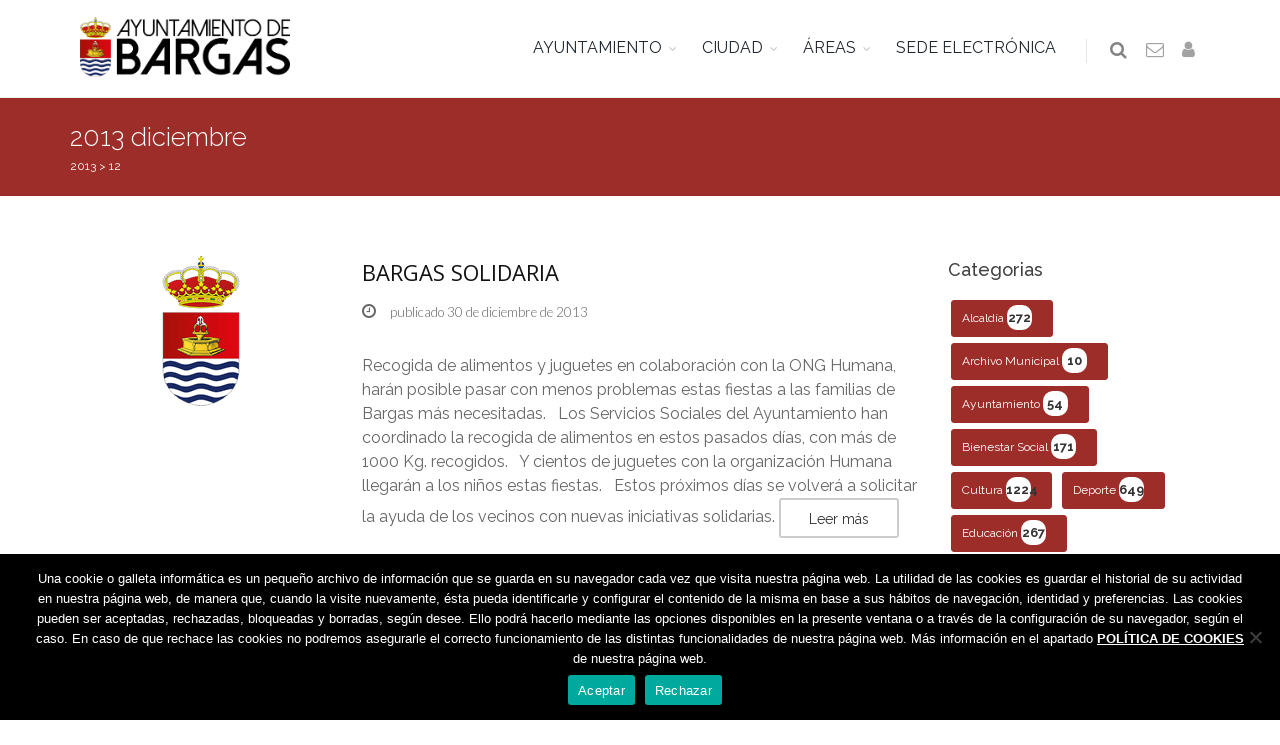

--- FILE ---
content_type: text/html; charset=UTF-8
request_url: https://www.bargas.es/2013/12/
body_size: 12999
content:
<!DOCTYPE html>
<!--[if IE 8]><html class="ie ie8"><![endif]-->
<!--[if IE 9]><html class="ie ie9"><![endif]-->
<!--[if gt IE 9]><html lang="es"><![endif]-->
<head>
    <meta charset="UTF-8">
    <title>Bargas | 2013   diciembre</title>
    <meta name="description" content="Recogida de alimentos y juguetes en colaboraci&oacute;n con la ONG Humana, har&aacute;n posible pasa"/>
    <meta name="twitter:card" value="Recogida de alimentos y juguetes en colaboraci&oacute;n con la ONG Humana, har&aacute;n posible pasa">
    <meta name="theme-color" content="#9d2d29"/>
    <meta property="og:title" content="Bargas | 2013   diciembre"/>
    <meta property="og:type" content="article"/>
    <meta property="og:url" content=" https://www.bargas.es/bargas-solidaria/"/>
    <meta property="og:image" content=""/>
    <meta property="og:description" content="Recogida de alimentos y juguetes en colaboraci&oacute;n con la ONG Humana, har&aacute;n posible pasar con menos problemas estas fiestas a las familias de Bargas m&aacute;s necesitadas. &nbsp; Los Servicios Sociales del Ayuntamiento han coordinado la recogida de alimentos en estos pasados d&iacute;as"/>
    <link rel="manifest" href="/manifest.json">
    <link rel="shortcut icon" href="https://www.bargas.es/wp-content/themes/bar/images/favicon.ico">
    <meta name="viewport" content="width=device-width, maximum-scale=1, initial-scale=1, user-scalable=0"/>
    <link href="https://fonts.googleapis.com/css?family=Open+Sans:300,400%7CRaleway:300,400,500,600,700%7CLato:300,400,400italic,600,700" rel="stylesheet" type="text/css"/>
    <link href="https://www.bargas.es/wp-content/themes/bar/plugins/bootstrap/css/bootstrap.min.css" rel="stylesheet" type="text/css"/>
        <link href="https://www.bargas.es/wp-content/themes/bar/css/essentials.css?v=2" rel="stylesheet" type="text/css"/>
    <link href="https://www.bargas.es/wp-content/themes/bar/css/layout.css" rel="stylesheet" type="text/css"/>
    <link href="https://www.bargas.es/wp-content/themes/bar/css/plugin-hover-buttons.css" rel="stylesheet" type="text/css"/>
    <link href="https://www.bargas.es/wp-content/themes/bar/ov/css/plugins/toastr/toastr.min.css" rel="stylesheet">
    <link href="https://www.bargas.es/wp-content/themes/bar/ov/css/plugins/ladda/ladda-themeless.min.css" rel="stylesheet">
    <link href="https://www.bargas.es/wp-content/themes/bar/css/header-1.css" rel="stylesheet" type="text/css"/>
    <link href="https://www.bargas.es/wp-content/themes/bar/css/color.css" rel="stylesheet" type="text/css" id="color_scheme"/>
    <link href="https://www.bargas.es/wp-content/themes/bar/fonts/flaticon.css" rel="stylesheet" type="text/css">
    <link href="https://www.bargas.es/wp-content/themes/bar/style.css" rel="stylesheet" type="text/css"/>
    <script type="text/javascript">
        var plugin_path = '/wp-content/themes/bar/plugins/';
    </script>
    </head>
<body>
    <div id="wrapper">
        <div id="header" class="sticky clearfix light">
            <div class="search-box over-header">
                <a id="closeSearch" href="#" class="glyphicon glyphicon-remove"></a>
                <form action="/" method="get">
                    <input type="text" id="s" name="s" class="form-control" placeholder="Buscar"/>
                </form>
            </div>
            <header id="topNav">
                <div class="container">
                    <button class="btn btn-mobile" data-toggle="collapse" data-target=".nav-main-collapse">
                        <i class="fa fa-bars"></i>
                    </button>
                    <ul class="pull-right nav nav-pills nav-second-main">
                        <li class="search">
                            <a href="javascript:;">
                                <i class="fa fa-search"></i>
                            </a>
                        </li>
                        <li>
                            <a href="/contacto/" title="Contactar con el Ayuntamiento">
                                <i class="fa fa-envelope-o"></i>
                            </a>
                        </li>
                                                <li>
                                                            <a href="/wp-login.php" title="Iniciar sesión">
                                    <i class="fa fa-user"></i>
                                </a>
                                                    </li>
                    </ul>
                    <a class="logo" href="/">
                                                <img src="https://www.bargas.es/wp-content/themes/bar/images/logobargas.png" style="padding:10px"/>
                    </a>
                    <div class="navbar-collapse nav-main-collapse collapse submenu-dark">
                        <nav class="nav-main">
                            <ul id="topMain" class="nav nav-pills">
                                                                    <li class="dropdown">
                                        <a class="dropdown-toggle" href="#">AYUNTAMIENTO</a>
                                                                                    <ul class="dropdown-menu">
                                                                                                    <li class="dropdown">
                                                        <a class="" href="https://www.bargas.es/el-ayuntamiento/saluda-del-alcalde/">Saluda del Alcalde&nbsp;&nbsp;&nbsp;&nbsp;</a>
                                                                                                                    <ul class="dropdown-menu">
                                                                                                                            </ul>
                                                                                                            </li>
                                                                                                    <li class="dropdown">
                                                        <a class="" href="/corporacion">La Corporación&nbsp;&nbsp;&nbsp;&nbsp;</a>
                                                                                                                    <ul class="dropdown-menu">
                                                                                                                            </ul>
                                                                                                            </li>
                                                                                                    <li class="dropdown">
                                                        <a class="" href="https://www.bargas.es/el-ayuntamiento/oficina-municipal-de-atencion-ciudadana/">Oficina Municipal de Atención Ciudadana&nbsp;&nbsp;&nbsp;&nbsp;</a>
                                                                                                                    <ul class="dropdown-menu">
                                                                                                                            </ul>
                                                                                                            </li>
                                                                                                    <li class="dropdown">
                                                        <a class="" href="https://www.bargas.es/transparencia/">Portal de transparencia&nbsp;&nbsp;&nbsp;&nbsp;</a>
                                                                                                                    <ul class="dropdown-menu">
                                                                                                                            </ul>
                                                                                                            </li>
                                                                                                    <li class="dropdown">
                                                        <a class="" href="https://www.bargas.es/transparencia/institucional/normativa/">Normativa&nbsp;&nbsp;&nbsp;&nbsp;</a>
                                                                                                                    <ul class="dropdown-menu">
                                                                                                                            </ul>
                                                                                                            </li>
                                                                                                    <li class="dropdown">
                                                        <a class="" href="https://www.bargas.es/perfil-contratante/">Perfil de Contratante&nbsp;&nbsp;&nbsp;&nbsp;</a>
                                                                                                                    <ul class="dropdown-menu">
                                                                                                                            </ul>
                                                                                                            </li>
                                                                                                    <li class="dropdown">
                                                        <a class="" href="https://bargas.sedipualba.es/tablondeanuncios/#new_tab">Tablón de anuncios&nbsp;&nbsp;&nbsp;&nbsp;</a>
                                                                                                                    <ul class="dropdown-menu">
                                                                                                                            </ul>
                                                                                                            </li>
                                                                                                    <li class="dropdown">
                                                        <a class="" href="https://www.bargas.es/el-ayuntamiento/archivo-municipal/">Archivo Municipal&nbsp;&nbsp;&nbsp;&nbsp;</a>
                                                                                                                    <ul class="dropdown-menu">
                                                                                                                            </ul>
                                                                                                            </li>
                                                                                            </ul>
                                                                            </li>
                                                                    <li class="dropdown">
                                        <a class="dropdown-toggle" href="#">CIUDAD</a>
                                                                                    <ul class="dropdown-menu">
                                                                                                    <li class="dropdown">
                                                        <a class="" href="/asociaciones">Asociaciones&nbsp;&nbsp;&nbsp;&nbsp;</a>
                                                                                                                    <ul class="dropdown-menu">
                                                                                                                            </ul>
                                                                                                            </li>
                                                                                                    <li class="dropdown">
                                                        <a class="" href="https://www.bargas.es/wp-content/uploads/2022/09/callejero.pdf">Callejero&nbsp;&nbsp;&nbsp;&nbsp;</a>
                                                                                                                    <ul class="dropdown-menu">
                                                                                                                            </ul>
                                                                                                            </li>
                                                                                                    <li class="dropdown">
                                                        <a class="" href="https://www.bargas.es/cementerio/">Cementerio - Tanatorio&nbsp;&nbsp;&nbsp;&nbsp;</a>
                                                                                                                    <ul class="dropdown-menu">
                                                                                                                            </ul>
                                                                                                            </li>
                                                                                                    <li class="dropdown">
                                                        <a class="" href="/directorio">Directorio&nbsp;&nbsp;&nbsp;&nbsp;</a>
                                                                                                                    <ul class="dropdown-menu">
                                                                                                                            </ul>
                                                                                                            </li>
                                                                                                    <li class="dropdown">
                                                        <a class="" href="https://www.bargas.es/farmacias-de-guardia/">Farmacias de guardia&nbsp;&nbsp;&nbsp;&nbsp;</a>
                                                                                                                    <ul class="dropdown-menu">
                                                                                                                            </ul>
                                                                                                            </li>
                                                                                                    <li class="dropdown">
                                                        <a class="" href="/guia-industrial/">Guía de comercios y servicios&nbsp;&nbsp;&nbsp;&nbsp;</a>
                                                                                                                    <ul class="dropdown-menu">
                                                                                                                            </ul>
                                                                                                            </li>
                                                                                                    <li class="dropdown">
                                                        <a class="" href="https://www.bargas.es/la-ciudad/turismo/">Turismo&nbsp;&nbsp;&nbsp;&nbsp;</a>
                                                                                                                    <ul class="dropdown-menu">
                                                                                                                            </ul>
                                                                                                            </li>
                                                                                                    <li class="dropdown">
                                                        <a class="" href="https://www.bargas.es/la-ciudad/transportes/">Transportes&nbsp;&nbsp;&nbsp;&nbsp;</a>
                                                                                                                    <ul class="dropdown-menu">
                                                                                                                            </ul>
                                                                                                            </li>
                                                                                            </ul>
                                                                            </li>
                                                                    <li class="dropdown">
                                        <a class="dropdown-toggle" href="#">ÁREAS</a>
                                                                                    <ul class="dropdown-menu">
                                                                                                    <li class="dropdown">
                                                        <a class="" href="https://www.bargas.es/bienestar-social/">Bienestar social&nbsp;&nbsp;&nbsp;&nbsp;</a>
                                                                                                                    <ul class="dropdown-menu">
                                                                                                                            </ul>
                                                                                                            </li>
                                                                                                    <li class="dropdown">
                                                        <a class="" href="https://www.bargas.es/cultura/">Cultura&nbsp;&nbsp;&nbsp;&nbsp;</a>
                                                                                                                    <ul class="dropdown-menu">
                                                                                                                            </ul>
                                                                                                            </li>
                                                                                                    <li class="dropdown">
                                                        <a class="" href="https://www.bargas.es/deporte/">Deporte&nbsp;&nbsp;&nbsp;&nbsp;</a>
                                                                                                                    <ul class="dropdown-menu">
                                                                                                                            </ul>
                                                                                                            </li>
                                                                                                    <li class="dropdown">
                                                        <a class="" href="https://www.bargas.es/educacion/">Educación&nbsp;&nbsp;&nbsp;&nbsp;</a>
                                                                                                                    <ul class="dropdown-menu">
                                                                                                                            </ul>
                                                                                                            </li>
                                                                                                    <li class="dropdown">
                                                        <a class="" href="https://www.bargas.es/empleo/">Empleo&nbsp;&nbsp;&nbsp;&nbsp;</a>
                                                                                                                    <ul class="dropdown-menu">
                                                                                                                            </ul>
                                                                                                            </li>
                                                                                                    <li class="dropdown">
                                                        <a class="" href="https://www.bargas.es/el-ayuntamiento/festejos/">Festejos&nbsp;&nbsp;&nbsp;&nbsp;</a>
                                                                                                                    <ul class="dropdown-menu">
                                                                                                                            </ul>
                                                                                                            </li>
                                                                                                    <li class="dropdown">
                                                        <a class="" href="https://www.bargas.es/hacienda/">Hacienda&nbsp;&nbsp;&nbsp;&nbsp;</a>
                                                                                                                    <ul class="dropdown-menu">
                                                                                                                            </ul>
                                                                                                            </li>
                                                                                                    <li class="dropdown">
                                                        <a class="" href="https://www.bargas.es/igualdad/">Igualdad&nbsp;&nbsp;&nbsp;&nbsp;</a>
                                                                                                                    <ul class="dropdown-menu">
                                                                                                                            </ul>
                                                                                                            </li>
                                                                                                    <li class="dropdown">
                                                        <a class="" href="https://www.bargas.es/infancia/">Infancia&nbsp;&nbsp;&nbsp;&nbsp;</a>
                                                                                                                    <ul class="dropdown-menu">
                                                                                                                            </ul>
                                                                                                            </li>
                                                                                                    <li class="dropdown">
                                                        <a class="" href="https://www.bargas.es/juventud/">Juventud&nbsp;&nbsp;&nbsp;&nbsp;</a>
                                                                                                                    <ul class="dropdown-menu">
                                                                                                                            </ul>
                                                                                                            </li>
                                                                                                    <li class="dropdown">
                                                        <a class="" href="https://www.bargas.es/medioambiente/">Medio Ambiente&nbsp;&nbsp;&nbsp;&nbsp;</a>
                                                                                                                    <ul class="dropdown-menu">
                                                                                                                            </ul>
                                                                                                            </li>
                                                                                                    <li class="dropdown">
                                                        <a class="" href="https://www.bargas.es/personal/">Personal&nbsp;&nbsp;&nbsp;&nbsp;</a>
                                                                                                                    <ul class="dropdown-menu">
                                                                                                                            </ul>
                                                                                                            </li>
                                                                                                    <li class="dropdown">
                                                        <a class="" href="https://www.bargas.es/sanidad/">Sanidad&nbsp;&nbsp;&nbsp;&nbsp;</a>
                                                                                                                    <ul class="dropdown-menu">
                                                                                                                            </ul>
                                                                                                            </li>
                                                                                                    <li class="dropdown">
                                                        <a class="" href="https://www.bargas.es/seguridad-ciudadana/">Seguridad Ciudadana&nbsp;&nbsp;&nbsp;&nbsp;</a>
                                                                                                                    <ul class="dropdown-menu">
                                                                                                                            </ul>
                                                                                                            </li>
                                                                                                    <li class="dropdown">
                                                        <a class="" href="https://www.bargas.es/urbanismo-y-edificacion/">Urbanismo&nbsp;&nbsp;&nbsp;&nbsp;</a>
                                                                                                                    <ul class="dropdown-menu">
                                                                                                                            </ul>
                                                                                                            </li>
                                                                                            </ul>
                                                                            </li>
                                                                    <li class="dropdown">
                                        <a class="" href="https://bargas.sedipualba.es">SEDE ELECTRÓNICA</a>
                                                                            </li>
                                                            </ul>
                        </nav>
                    </div>
                </div>
            </header>
        </div>
                    <section class="page-header page-header-xs dark color">
                <div class="container">
                    <h1>
                        2013   diciembre                    </h1>
                    <div class="breadcrumb">
                        <span property="itemListElement" typeof="ListItem"><a property="item" typeof="WebPage" title="Ir al archivo de 2013." href="https://www.bargas.es/2013/" class="archive date-year"><span property="name">2013</span></a><meta property="position" content="1"></span> &gt; <span property="itemListElement" typeof="ListItem"><span property="name">12</span><meta property="position" content="2"></span>
                    </div>
                </div>
            </section>
                
<section class="main-container">
	<div class="container">
		<div class="row">
			<div class="col-sm-9">
									<article>
						<div class="blog-post-item">
							<article class="margin-bottom-30">
	<div class="row">
		<div class="col-sm-4">
			<a href="https://www.bargas.es/bargas-solidaria/">
								<img class="media-object center-block " src="https://www.bargas.es/wp-content/themes/bar/images/noimage150x150.png" alt="BARGAS SOLIDARIA">
			</a>
		</div>
		<div class="col-sm-8">
			<h2><a href="https://www.bargas.es/bargas-solidaria/">BARGAS SOLIDARIA</a></h2>
			<ul class="list-inline">
									<li>
						<i class="fa fa-clock-o"></i> 
						<span class="font-lato"><small>publicado 30 de diciembre de 2013</small></span>
					</li>
								<li>
																				</li>
			</ul>
							Recogida de alimentos y juguetes en colaboraci&oacute;n con la ONG Humana, har&aacute;n posible pasar con menos problemas estas fiestas a las familias de Bargas m&aacute;s necesitadas. &nbsp; Los Servicios Sociales del Ayuntamiento han coordinado la recogida de alimentos en estos pasados d&iacute;as, con m&aacute;s de 1000 Kg. recogidos. &nbsp; Y cientos de juguetes con la organizaci&oacute;n Humana llegar&aacute;n a los ni&ntilde;os estas fiestas. &nbsp; Estos pr&oacute;ximos d&iacute;as se volver&aacute; a solicitar la ayuda de los vecinos con nuevas iniciativas solidarias.
						<a href="https://www.bargas.es/bargas-solidaria/" class="btn btn-reveal btn-default">
				<i class="fa fa-plus"></i>
				<span>Leer más</span>
			</a>
		</div>
	</div>
</article>						</div>
					</article><hr>
									<article>
						<div class="blog-post-item">
							<article class="margin-bottom-30">
	<div class="row">
		<div class="col-sm-4">
			<a href="https://www.bargas.es/el-rastrillo-de-bargas-edicion-5-de-enero-de-2014-imagenes-del-evento/">
								<img class="media-object center-block  img-responsive" src="https://www.bargas.es/wp-content/uploads/2016/07/20140105_103957-300x300.jpg" alt="El Rastrillo de Bargas Edición 5 de enero de 2014. IMÁGENES DEL EVENTO">
			</a>
		</div>
		<div class="col-sm-8">
			<h2><a href="https://www.bargas.es/el-rastrillo-de-bargas-edicion-5-de-enero-de-2014-imagenes-del-evento/">El Rastrillo de Bargas Edición 5 de enero de 2014. IMÁGENES DEL EVENTO</a></h2>
			<ul class="list-inline">
								<li>
																										<i class="fa fa-folder-open-o nomargin"></i>
														
							<a class="category" href="https://www.bargas.es/categoria/_el-rastrillo-de-bargas/">
								<span class="font-lato"><small>El rastrillo de Bargas</small></span>
							</a>
															</li>
			</ul>
								<div class="box-static box-border-top margin-bottom-40">
		<strong>Día: </strong>domingo,  5 de enero de 2014
		
		
		
		
			</div>
						<a href="https://www.bargas.es/el-rastrillo-de-bargas-edicion-5-de-enero-de-2014-imagenes-del-evento/" class="btn btn-reveal btn-default">
				<i class="fa fa-plus"></i>
				<span>Leer más</span>
			</a>
		</div>
	</div>
</article>						</div>
					</article><hr>
									<article>
						<div class="blog-post-item">
							<article class="margin-bottom-30">
	<div class="row">
		<div class="col-sm-4">
			<a href="https://www.bargas.es/encendido-de-luces-navidenas-y-colocacion-del-nacimiento/">
								<img class="media-object center-block  img-responsive" src="https://www.bargas.es/wp-content/uploads/2016/07/pc200010-300x300.jpg" alt="ENCENDIDO DE LUCES NAVIDEÑAS Y COLOCACIÓN DEL NACIMIENTO">
			</a>
		</div>
		<div class="col-sm-8">
			<h2><a href="https://www.bargas.es/encendido-de-luces-navidenas-y-colocacion-del-nacimiento/">ENCENDIDO DE LUCES NAVIDEÑAS Y COLOCACIÓN DEL NACIMIENTO</a></h2>
			<ul class="list-inline">
								<li>
																				</li>
			</ul>
								<div class="box-static box-border-top margin-bottom-40">
		<strong>Día: </strong>viernes, 20 de diciembre de 2013
		
		
		
		
			</div>
						<a href="https://www.bargas.es/encendido-de-luces-navidenas-y-colocacion-del-nacimiento/" class="btn btn-reveal btn-default">
				<i class="fa fa-plus"></i>
				<span>Leer más</span>
			</a>
		</div>
	</div>
</article>						</div>
					</article><hr>
									<article>
						<div class="blog-post-item">
							<article class="margin-bottom-30">
	<div class="row">
		<div class="col-sm-4">
			<a href="https://www.bargas.es/buscamos-voluntari-s-para-la-cabalgata-actividades-en-el-centro-joven/">
								<img class="media-object center-block  img-responsive" src="https://www.bargas.es/wp-content/uploads/2016/07/navidad2013-300x300.jpg" alt="Buscamos voluntari@s para la cabalgata &#8230; Actividades en el Centro Joven">
			</a>
		</div>
		<div class="col-sm-8">
			<h2><a href="https://www.bargas.es/buscamos-voluntari-s-para-la-cabalgata-actividades-en-el-centro-joven/">Buscamos voluntari@s para la cabalgata &#8230; Actividades en el Centro Joven</a></h2>
			<ul class="list-inline">
									<li>
						<i class="fa fa-clock-o"></i> 
						<span class="font-lato"><small>publicado 18 de diciembre de 2013</small></span>
					</li>
								<li>
																										<i class="fa fa-folder-open-o nomargin"></i>
														
							<a class="category" href="https://www.bargas.es/categoria/juventud/">
								<span class="font-lato"><small>Juventud</small></span>
							</a>
															</li>
			</ul>
							
						<a href="https://www.bargas.es/buscamos-voluntari-s-para-la-cabalgata-actividades-en-el-centro-joven/" class="btn btn-reveal btn-default">
				<i class="fa fa-plus"></i>
				<span>Leer más</span>
			</a>
		</div>
	</div>
</article>						</div>
					</article><hr>
									<article>
						<div class="blog-post-item">
							<article class="margin-bottom-30">
	<div class="row">
		<div class="col-sm-4">
			<a href="https://www.bargas.es/convocatoria-a-pleno-extraordinario-19-de-diciembre/">
								<img class="media-object center-block " src="https://www.bargas.es/wp-content/themes/bar/images/noimage150x150.png" alt="Convocatoria a Pleno Extraordinario 19 de diciembre">
			</a>
		</div>
		<div class="col-sm-8">
			<h2><a href="https://www.bargas.es/convocatoria-a-pleno-extraordinario-19-de-diciembre/">Convocatoria a Pleno Extraordinario 19 de diciembre</a></h2>
			<ul class="list-inline">
								<li>
																				</li>
			</ul>
								<div class="box-static box-border-top margin-bottom-40">
		<strong>Día: </strong>jueves, 19 de diciembre de 2013
		
		
		
		
			</div>
						<a href="https://www.bargas.es/convocatoria-a-pleno-extraordinario-19-de-diciembre/" class="btn btn-reveal btn-default">
				<i class="fa fa-plus"></i>
				<span>Leer más</span>
			</a>
		</div>
	</div>
</article>						</div>
					</article><hr>
									<article>
						<div class="blog-post-item">
							<article class="margin-bottom-30">
	<div class="row">
		<div class="col-sm-4">
			<a href="https://www.bargas.es/el-ayuntamiento-de-bargas-te-desea-feliz-navidad/">
								<img class="media-object center-block  img-responsive" src="https://www.bargas.es/wp-content/uploads/2016/07/1-maria-guerrero-sanchez-6-ed-primaria-colegio-madre-de-la-vida-300x300.jpg" alt="El Ayuntamiento de Bargas te desea Feliz Navidad.">
			</a>
		</div>
		<div class="col-sm-8">
			<h2><a href="https://www.bargas.es/el-ayuntamiento-de-bargas-te-desea-feliz-navidad/">El Ayuntamiento de Bargas te desea Feliz Navidad.</a></h2>
			<ul class="list-inline">
									<li>
						<i class="fa fa-clock-o"></i> 
						<span class="font-lato"><small>publicado 15 de diciembre de 2013</small></span>
					</li>
								<li>
																				</li>
			</ul>
							Tarjeta elegida como felicitaci&oacute;n navide&ntilde;a del Ayuntamiento de Bargas. Ganadores del Concurso de tarjetas navidenas 2013 Ganadores del Concurso de tarjetas navideñas 2013&hellip;
						<a href="https://www.bargas.es/el-ayuntamiento-de-bargas-te-desea-feliz-navidad/" class="btn btn-reveal btn-default">
				<i class="fa fa-plus"></i>
				<span>Leer más</span>
			</a>
		</div>
	</div>
</article>						</div>
					</article><hr>
									<article>
						<div class="blog-post-item">
							<article class="margin-bottom-30">
	<div class="row">
		<div class="col-sm-4">
			<a href="https://www.bargas.es/boomer/">
								<img class="media-object center-block  img-responsive" src="https://www.bargas.es/wp-content/uploads/2016/07/bommer.jpg" alt="BOOMER">
			</a>
		</div>
		<div class="col-sm-8">
			<h2><a href="https://www.bargas.es/boomer/">BOOMER</a></h2>
			<ul class="list-inline">
								<li>
																										<i class="fa fa-folder-open-o nomargin"></i>
														
							<a class="category" href="https://www.bargas.es/categoria/cultura/">
								<span class="font-lato"><small>Cultura</small></span>
							</a>
																															, 
							<a class="category" href="https://www.bargas.es/categoria/cultura/teatro/">
								<span class="font-lato"><small>Teatro</small></span>
							</a>
															</li>
			</ul>
								<div class="box-static box-border-top margin-bottom-40">
		<strong>Día: </strong>sábado, 22 de febrero de 2014
		
		
		
		
			</div>
						<a href="https://www.bargas.es/boomer/" class="btn btn-reveal btn-default">
				<i class="fa fa-plus"></i>
				<span>Leer más</span>
			</a>
		</div>
	</div>
</article>						</div>
					</article><hr>
									<article>
						<div class="blog-post-item">
							<article class="margin-bottom-30">
	<div class="row">
		<div class="col-sm-4">
			<a href="https://www.bargas.es/la-revelacion/">
								<img class="media-object center-block  img-responsive" src="https://www.bargas.es/wp-content/uploads/2016/07/revelacion-300x300.jpg" alt="La revelación.">
			</a>
		</div>
		<div class="col-sm-8">
			<h2><a href="https://www.bargas.es/la-revelacion/">La revelación.</a></h2>
			<ul class="list-inline">
								<li>
																										<i class="fa fa-folder-open-o nomargin"></i>
														
							<a class="category" href="https://www.bargas.es/categoria/cultura/">
								<span class="font-lato"><small>Cultura</small></span>
							</a>
																															, 
							<a class="category" href="https://www.bargas.es/categoria/cultura/teatro/">
								<span class="font-lato"><small>Teatro</small></span>
							</a>
															</li>
			</ul>
								<div class="box-static box-border-top margin-bottom-40">
		<strong>Día: </strong>viernes, 13 de diciembre de 2013
		
		
		
		
			</div>
						<a href="https://www.bargas.es/la-revelacion/" class="btn btn-reveal btn-default">
				<i class="fa fa-plus"></i>
				<span>Leer más</span>
			</a>
		</div>
	</div>
</article>						</div>
					</article><hr>
									<article>
						<div class="blog-post-item">
							<article class="margin-bottom-30">
	<div class="row">
		<div class="col-sm-4">
			<a href="https://www.bargas.es/el-rastrillo-de-bargas-1/">
								<img class="media-object center-block  img-responsive" src="https://www.bargas.es/wp-content/uploads/2016/07/convocatoria-300x243.jpg" alt="El Rastrillo de Bargas">
			</a>
		</div>
		<div class="col-sm-8">
			<h2><a href="https://www.bargas.es/el-rastrillo-de-bargas-1/">El Rastrillo de Bargas</a></h2>
			<ul class="list-inline">
									<li>
						<i class="fa fa-clock-o"></i> 
						<span class="font-lato"><small>publicado 13 de diciembre de 2013</small></span>
					</li>
								<li>
																				</li>
			</ul>
							&nbsp; Si quieres poner un puesto con art&iacute;culos de segunda mano o de artesan&iacute;a en el Rastrillo de Bargas que se celebrar&aacute; el pr&oacute;ximo DOMINGO, 5 DE ENERO DE 2013, inscr&iacute;bete aqu&iacute;: &nbsp; INSCRIPCI&Oacute;N ON LINE &nbsp; Al realizar la inscripci&oacute;n, el titular de puesto se compromete a participar en esta edici&oacute;n del Rastrillo. La no asistencia al mismo sin previo aviso podr&aacute; ser causa de no admisi&oacute;n en siguientes ediciones. &nbsp; Para comunicar alguna incidencia, darte de baja en la inscripci&oacute;n, o para resolver cualquier duda, consulta o sugerencia, env&iacute;anos&hellip;
						<a href="https://www.bargas.es/el-rastrillo-de-bargas-1/" class="btn btn-reveal btn-default">
				<i class="fa fa-plus"></i>
				<span>Leer más</span>
			</a>
		</div>
	</div>
</article>						</div>
					</article><hr>
									<article>
						<div class="blog-post-item">
							<article class="margin-bottom-30">
	<div class="row">
		<div class="col-sm-4">
			<a href="https://www.bargas.es/navilandia/">
								<img class="media-object center-block  img-responsive" src="https://www.bargas.es/wp-content/uploads/2016/07/navilandia-1-300x300.jpg" alt="Navilandia 2013">
			</a>
		</div>
		<div class="col-sm-8">
			<h2><a href="https://www.bargas.es/navilandia/">Navilandia 2013</a></h2>
			<ul class="list-inline">
									<li>
						<i class="fa fa-clock-o"></i> 
						<span class="font-lato"><small>publicado 12 de diciembre de 2013</small></span>
					</li>
								<li>
																				</li>
			</ul>
							
						<a href="https://www.bargas.es/navilandia/" class="btn btn-reveal btn-default">
				<i class="fa fa-plus"></i>
				<span>Leer más</span>
			</a>
		</div>
	</div>
</article>						</div>
					</article><hr>
							</div>
			<div class="col-sm-3">
				<aside>
					<h4>Categorias</h4>
											<a href="https://www.bargas.es/categoria/alcaldia/">
							<button class="btn btn-primary btn-sm margin-20" type="button" style="margin:3px">
								Alcaldía <span class="badge"> 272</span>
							</button>
						</a>
											<a href="https://www.bargas.es/categoria/archivo-municipal/">
							<button class="btn btn-primary btn-sm margin-20" type="button" style="margin:3px">
								Archivo Municipal <span class="badge"> 10</span>
							</button>
						</a>
											<a href="https://www.bargas.es/categoria/ayuntamiento/">
							<button class="btn btn-primary btn-sm margin-20" type="button" style="margin:3px">
								Ayuntamiento <span class="badge"> 54</span>
							</button>
						</a>
											<a href="https://www.bargas.es/categoria/bienestar-social/">
							<button class="btn btn-primary btn-sm margin-20" type="button" style="margin:3px">
								Bienestar Social <span class="badge"> 171</span>
							</button>
						</a>
											<a href="https://www.bargas.es/categoria/cultura/">
							<button class="btn btn-primary btn-sm margin-20" type="button" style="margin:3px">
								Cultura <span class="badge"> 1224</span>
							</button>
						</a>
											<a href="https://www.bargas.es/categoria/deporte/">
							<button class="btn btn-primary btn-sm margin-20" type="button" style="margin:3px">
								Deporte <span class="badge"> 649</span>
							</button>
						</a>
											<a href="https://www.bargas.es/categoria/educacion/">
							<button class="btn btn-primary btn-sm margin-20" type="button" style="margin:3px">
								Educación <span class="badge"> 267</span>
							</button>
						</a>
											<a href="https://www.bargas.es/categoria/_el-rastrillo-de-bargas/">
							<button class="btn btn-primary btn-sm margin-20" type="button" style="margin:3px">
								El rastrillo de Bargas <span class="badge"> 43</span>
							</button>
						</a>
											<a href="https://www.bargas.es/categoria/empleo/">
							<button class="btn btn-primary btn-sm margin-20" type="button" style="margin:3px">
								Empleo <span class="badge"> 73</span>
							</button>
						</a>
											<a href="https://www.bargas.es/categoria/festejos/">
							<button class="btn btn-primary btn-sm margin-20" type="button" style="margin:3px">
								Festejos <span class="badge"> 352</span>
							</button>
						</a>
											<a href="https://www.bargas.es/categoria/_hacienda/">
							<button class="btn btn-primary btn-sm margin-20" type="button" style="margin:3px">
								Hacienda <span class="badge"> 50</span>
							</button>
						</a>
											<a href="https://www.bargas.es/categoria/igualdad/">
							<button class="btn btn-primary btn-sm margin-20" type="button" style="margin:3px">
								Igualdad <span class="badge"> 272</span>
							</button>
						</a>
											<a href="https://www.bargas.es/categoria/infancia/">
							<button class="btn btn-primary btn-sm margin-20" type="button" style="margin:3px">
								Infancia <span class="badge"> 292</span>
							</button>
						</a>
											<a href="https://www.bargas.es/categoria/innovacion-tecnologica/">
							<button class="btn btn-primary btn-sm margin-20" type="button" style="margin:3px">
								Innovación Tecnológica <span class="badge"> 3</span>
							</button>
						</a>
											<a href="https://www.bargas.es/categoria/intranet/">
							<button class="btn btn-primary btn-sm margin-20" type="button" style="margin:3px">
								intranet <span class="badge"> 22</span>
							</button>
						</a>
											<a href="https://www.bargas.es/categoria/juventud/">
							<button class="btn btn-primary btn-sm margin-20" type="button" style="margin:3px">
								Juventud <span class="badge"> 508</span>
							</button>
						</a>
											<a href="https://www.bargas.es/categoria/medio-ambiente/">
							<button class="btn btn-primary btn-sm margin-20" type="button" style="margin:3px">
								Medio Ambiente <span class="badge"> 185</span>
							</button>
						</a>
											<a href="https://www.bargas.es/categoria/obras-y-servicios/">
							<button class="btn btn-primary btn-sm margin-20" type="button" style="margin:3px">
								Obras y servicios <span class="badge"> 28</span>
							</button>
						</a>
											<a href="https://www.bargas.es/categoria/participacion-ciudadana/">
							<button class="btn btn-primary btn-sm margin-20" type="button" style="margin:3px">
								Participación Ciudadana <span class="badge"> 1</span>
							</button>
						</a>
											<a href="https://www.bargas.es/categoria/_personal/">
							<button class="btn btn-primary btn-sm margin-20" type="button" style="margin:3px">
								Personal <span class="badge"> 71</span>
							</button>
						</a>
											<a href="https://www.bargas.es/categoria/promocion-industrial/">
							<button class="btn btn-primary btn-sm margin-20" type="button" style="margin:3px">
								Promoción Industrial <span class="badge"> 1</span>
							</button>
						</a>
											<a href="https://www.bargas.es/categoria/sanidad/">
							<button class="btn btn-primary btn-sm margin-20" type="button" style="margin:3px">
								Sanidad <span class="badge"> 99</span>
							</button>
						</a>
											<a href="https://www.bargas.es/categoria/_seguridad-ciudadana/">
							<button class="btn btn-primary btn-sm margin-20" type="button" style="margin:3px">
								Seguridad Ciudadana <span class="badge"> 188</span>
							</button>
						</a>
											<a href="https://www.bargas.es/categoria/sin-categoria/">
							<button class="btn btn-primary btn-sm margin-20" type="button" style="margin:3px">
								Sin categoría <span class="badge"> 1005</span>
							</button>
						</a>
											<a href="https://www.bargas.es/categoria/_tablon-de-anuncios/">
							<button class="btn btn-primary btn-sm margin-20" type="button" style="margin:3px">
								Tablón de anuncios <span class="badge"> 178</span>
							</button>
						</a>
											<a href="https://www.bargas.es/categoria/tablon-sindical/">
							<button class="btn btn-primary btn-sm margin-20" type="button" style="margin:3px">
								Tablón Sindical <span class="badge"> 2</span>
							</button>
						</a>
											<a href="https://www.bargas.es/categoria/turismo/">
							<button class="btn btn-primary btn-sm margin-20" type="button" style="margin:3px">
								Turismo <span class="badge"> 42</span>
							</button>
						</a>
											<a href="https://www.bargas.es/categoria/_urbanismo/">
							<button class="btn btn-primary btn-sm margin-20" type="button" style="margin:3px">
								Urbanismo y edificación <span class="badge"> 18</span>
							</button>
						</a>
										<hr>
					<h4>Archivo</h4>
					<ul class="list-group search-archivo">
							<li class="list-group-item"><a href='https://www.bargas.es/2026/01/'>enero 2026</a></li>
	<li class="list-group-item"><a href='https://www.bargas.es/2025/12/'>diciembre 2025</a></li>
	<li class="list-group-item"><a href='https://www.bargas.es/2025/11/'>noviembre 2025</a></li>
	<li class="list-group-item"><a href='https://www.bargas.es/2025/10/'>octubre 2025</a></li>
	<li class="list-group-item"><a href='https://www.bargas.es/2025/09/'>septiembre 2025</a></li>
	<li class="list-group-item"><a href='https://www.bargas.es/2025/08/'>agosto 2025</a></li>
	<li class="list-group-item"><a href='https://www.bargas.es/2025/07/'>julio 2025</a></li>
	<li class="list-group-item"><a href='https://www.bargas.es/2025/06/'>junio 2025</a></li>
	<li class="list-group-item"><a href='https://www.bargas.es/2025/05/'>mayo 2025</a></li>
	<li class="list-group-item"><a href='https://www.bargas.es/2025/04/'>abril 2025</a></li>
	<li class="list-group-item"><a href='https://www.bargas.es/2025/03/'>marzo 2025</a></li>
	<li class="list-group-item"><a href='https://www.bargas.es/2025/02/'>febrero 2025</a></li>
	<li class="list-group-item"><a href='https://www.bargas.es/2025/01/'>enero 2025</a></li>
	<li class="list-group-item"><a href='https://www.bargas.es/2024/12/'>diciembre 2024</a></li>
	<li class="list-group-item"><a href='https://www.bargas.es/2024/11/'>noviembre 2024</a></li>
	<li class="list-group-item"><a href='https://www.bargas.es/2024/10/'>octubre 2024</a></li>
	<li class="list-group-item"><a href='https://www.bargas.es/2024/09/'>septiembre 2024</a></li>
	<li class="list-group-item"><a href='https://www.bargas.es/2024/08/'>agosto 2024</a></li>
	<li class="list-group-item"><a href='https://www.bargas.es/2024/07/'>julio 2024</a></li>
	<li class="list-group-item"><a href='https://www.bargas.es/2024/06/'>junio 2024</a></li>
	<li class="list-group-item"><a href='https://www.bargas.es/2024/05/'>mayo 2024</a></li>
	<li class="list-group-item"><a href='https://www.bargas.es/2024/04/'>abril 2024</a></li>
	<li class="list-group-item"><a href='https://www.bargas.es/2024/03/'>marzo 2024</a></li>
	<li class="list-group-item"><a href='https://www.bargas.es/2024/02/'>febrero 2024</a></li>
	<li class="list-group-item"><a href='https://www.bargas.es/2024/01/'>enero 2024</a></li>
	<li class="list-group-item"><a href='https://www.bargas.es/2023/12/'>diciembre 2023</a></li>
	<li class="list-group-item"><a href='https://www.bargas.es/2023/11/'>noviembre 2023</a></li>
	<li class="list-group-item"><a href='https://www.bargas.es/2023/10/'>octubre 2023</a></li>
	<li class="list-group-item"><a href='https://www.bargas.es/2023/09/'>septiembre 2023</a></li>
	<li class="list-group-item"><a href='https://www.bargas.es/2023/08/'>agosto 2023</a></li>
	<li class="list-group-item"><a href='https://www.bargas.es/2023/07/'>julio 2023</a></li>
	<li class="list-group-item"><a href='https://www.bargas.es/2023/06/'>junio 2023</a></li>
	<li class="list-group-item"><a href='https://www.bargas.es/2023/05/'>mayo 2023</a></li>
	<li class="list-group-item"><a href='https://www.bargas.es/2023/04/'>abril 2023</a></li>
	<li class="list-group-item"><a href='https://www.bargas.es/2023/03/'>marzo 2023</a></li>
	<li class="list-group-item"><a href='https://www.bargas.es/2023/02/'>febrero 2023</a></li>
	<li class="list-group-item"><a href='https://www.bargas.es/2023/01/'>enero 2023</a></li>
	<li class="list-group-item"><a href='https://www.bargas.es/2022/12/'>diciembre 2022</a></li>
	<li class="list-group-item"><a href='https://www.bargas.es/2022/11/'>noviembre 2022</a></li>
	<li class="list-group-item"><a href='https://www.bargas.es/2022/10/'>octubre 2022</a></li>
	<li class="list-group-item"><a href='https://www.bargas.es/2022/09/'>septiembre 2022</a></li>
	<li class="list-group-item"><a href='https://www.bargas.es/2022/08/'>agosto 2022</a></li>
	<li class="list-group-item"><a href='https://www.bargas.es/2022/07/'>julio 2022</a></li>
	<li class="list-group-item"><a href='https://www.bargas.es/2022/06/'>junio 2022</a></li>
	<li class="list-group-item"><a href='https://www.bargas.es/2022/05/'>mayo 2022</a></li>
	<li class="list-group-item"><a href='https://www.bargas.es/2022/04/'>abril 2022</a></li>
	<li class="list-group-item"><a href='https://www.bargas.es/2022/03/'>marzo 2022</a></li>
	<li class="list-group-item"><a href='https://www.bargas.es/2022/02/'>febrero 2022</a></li>
	<li class="list-group-item"><a href='https://www.bargas.es/2022/01/'>enero 2022</a></li>
	<li class="list-group-item"><a href='https://www.bargas.es/2021/12/'>diciembre 2021</a></li>
	<li class="list-group-item"><a href='https://www.bargas.es/2021/11/'>noviembre 2021</a></li>
	<li class="list-group-item"><a href='https://www.bargas.es/2021/10/'>octubre 2021</a></li>
	<li class="list-group-item"><a href='https://www.bargas.es/2021/09/'>septiembre 2021</a></li>
	<li class="list-group-item"><a href='https://www.bargas.es/2021/08/'>agosto 2021</a></li>
	<li class="list-group-item"><a href='https://www.bargas.es/2021/07/'>julio 2021</a></li>
	<li class="list-group-item"><a href='https://www.bargas.es/2021/06/'>junio 2021</a></li>
	<li class="list-group-item"><a href='https://www.bargas.es/2021/05/'>mayo 2021</a></li>
	<li class="list-group-item"><a href='https://www.bargas.es/2021/04/'>abril 2021</a></li>
	<li class="list-group-item"><a href='https://www.bargas.es/2021/03/'>marzo 2021</a></li>
	<li class="list-group-item"><a href='https://www.bargas.es/2021/02/'>febrero 2021</a></li>
	<li class="list-group-item"><a href='https://www.bargas.es/2021/01/'>enero 2021</a></li>
	<li class="list-group-item"><a href='https://www.bargas.es/2020/12/'>diciembre 2020</a></li>
	<li class="list-group-item"><a href='https://www.bargas.es/2020/11/'>noviembre 2020</a></li>
	<li class="list-group-item"><a href='https://www.bargas.es/2020/10/'>octubre 2020</a></li>
	<li class="list-group-item"><a href='https://www.bargas.es/2020/09/'>septiembre 2020</a></li>
	<li class="list-group-item"><a href='https://www.bargas.es/2020/08/'>agosto 2020</a></li>
	<li class="list-group-item"><a href='https://www.bargas.es/2020/07/'>julio 2020</a></li>
	<li class="list-group-item"><a href='https://www.bargas.es/2020/06/'>junio 2020</a></li>
	<li class="list-group-item"><a href='https://www.bargas.es/2020/05/'>mayo 2020</a></li>
	<li class="list-group-item"><a href='https://www.bargas.es/2020/04/'>abril 2020</a></li>
	<li class="list-group-item"><a href='https://www.bargas.es/2020/03/'>marzo 2020</a></li>
	<li class="list-group-item"><a href='https://www.bargas.es/2020/02/'>febrero 2020</a></li>
	<li class="list-group-item"><a href='https://www.bargas.es/2020/01/'>enero 2020</a></li>
	<li class="list-group-item"><a href='https://www.bargas.es/2019/12/'>diciembre 2019</a></li>
	<li class="list-group-item"><a href='https://www.bargas.es/2019/11/'>noviembre 2019</a></li>
	<li class="list-group-item"><a href='https://www.bargas.es/2019/10/'>octubre 2019</a></li>
	<li class="list-group-item"><a href='https://www.bargas.es/2019/09/'>septiembre 2019</a></li>
	<li class="list-group-item"><a href='https://www.bargas.es/2019/08/'>agosto 2019</a></li>
	<li class="list-group-item"><a href='https://www.bargas.es/2019/07/'>julio 2019</a></li>
	<li class="list-group-item"><a href='https://www.bargas.es/2019/06/'>junio 2019</a></li>
	<li class="list-group-item"><a href='https://www.bargas.es/2019/05/'>mayo 2019</a></li>
	<li class="list-group-item"><a href='https://www.bargas.es/2019/04/'>abril 2019</a></li>
	<li class="list-group-item"><a href='https://www.bargas.es/2019/03/'>marzo 2019</a></li>
	<li class="list-group-item"><a href='https://www.bargas.es/2019/02/'>febrero 2019</a></li>
	<li class="list-group-item"><a href='https://www.bargas.es/2019/01/'>enero 2019</a></li>
	<li class="list-group-item"><a href='https://www.bargas.es/2018/12/'>diciembre 2018</a></li>
	<li class="list-group-item"><a href='https://www.bargas.es/2018/11/'>noviembre 2018</a></li>
	<li class="list-group-item"><a href='https://www.bargas.es/2018/10/'>octubre 2018</a></li>
	<li class="list-group-item"><a href='https://www.bargas.es/2018/09/'>septiembre 2018</a></li>
	<li class="list-group-item"><a href='https://www.bargas.es/2018/08/'>agosto 2018</a></li>
	<li class="list-group-item"><a href='https://www.bargas.es/2018/07/'>julio 2018</a></li>
	<li class="list-group-item"><a href='https://www.bargas.es/2018/06/'>junio 2018</a></li>
	<li class="list-group-item"><a href='https://www.bargas.es/2018/05/'>mayo 2018</a></li>
	<li class="list-group-item"><a href='https://www.bargas.es/2018/04/'>abril 2018</a></li>
	<li class="list-group-item"><a href='https://www.bargas.es/2018/03/'>marzo 2018</a></li>
	<li class="list-group-item"><a href='https://www.bargas.es/2018/02/'>febrero 2018</a></li>
	<li class="list-group-item"><a href='https://www.bargas.es/2018/01/'>enero 2018</a></li>
	<li class="list-group-item"><a href='https://www.bargas.es/2017/12/'>diciembre 2017</a></li>
	<li class="list-group-item"><a href='https://www.bargas.es/2017/11/'>noviembre 2017</a></li>
	<li class="list-group-item"><a href='https://www.bargas.es/2017/10/'>octubre 2017</a></li>
	<li class="list-group-item"><a href='https://www.bargas.es/2017/09/'>septiembre 2017</a></li>
	<li class="list-group-item"><a href='https://www.bargas.es/2017/08/'>agosto 2017</a></li>
	<li class="list-group-item"><a href='https://www.bargas.es/2017/07/'>julio 2017</a></li>
	<li class="list-group-item"><a href='https://www.bargas.es/2017/06/'>junio 2017</a></li>
	<li class="list-group-item"><a href='https://www.bargas.es/2017/05/'>mayo 2017</a></li>
	<li class="list-group-item"><a href='https://www.bargas.es/2017/04/'>abril 2017</a></li>
	<li class="list-group-item"><a href='https://www.bargas.es/2017/03/'>marzo 2017</a></li>
	<li class="list-group-item"><a href='https://www.bargas.es/2017/02/'>febrero 2017</a></li>
	<li class="list-group-item"><a href='https://www.bargas.es/2017/01/'>enero 2017</a></li>
	<li class="list-group-item"><a href='https://www.bargas.es/2016/12/'>diciembre 2016</a></li>
	<li class="list-group-item"><a href='https://www.bargas.es/2016/11/'>noviembre 2016</a></li>
	<li class="list-group-item"><a href='https://www.bargas.es/2016/10/'>octubre 2016</a></li>
	<li class="list-group-item"><a href='https://www.bargas.es/2016/09/'>septiembre 2016</a></li>
	<li class="list-group-item"><a href='https://www.bargas.es/2016/08/'>agosto 2016</a></li>
	<li class="list-group-item"><a href='https://www.bargas.es/2016/07/'>julio 2016</a></li>
	<li class="list-group-item"><a href='https://www.bargas.es/2016/06/'>junio 2016</a></li>
	<li class="list-group-item"><a href='https://www.bargas.es/2016/05/'>mayo 2016</a></li>
	<li class="list-group-item"><a href='https://www.bargas.es/2016/04/'>abril 2016</a></li>
	<li class="list-group-item"><a href='https://www.bargas.es/2016/03/'>marzo 2016</a></li>
	<li class="list-group-item"><a href='https://www.bargas.es/2016/02/'>febrero 2016</a></li>
	<li class="list-group-item"><a href='https://www.bargas.es/2016/01/'>enero 2016</a></li>
	<li class="list-group-item"><a href='https://www.bargas.es/2015/12/'>diciembre 2015</a></li>
	<li class="list-group-item"><a href='https://www.bargas.es/2015/11/'>noviembre 2015</a></li>
	<li class="list-group-item"><a href='https://www.bargas.es/2015/10/'>octubre 2015</a></li>
	<li class="list-group-item"><a href='https://www.bargas.es/2015/09/'>septiembre 2015</a></li>
	<li class="list-group-item"><a href='https://www.bargas.es/2015/08/'>agosto 2015</a></li>
	<li class="list-group-item"><a href='https://www.bargas.es/2015/07/'>julio 2015</a></li>
	<li class="list-group-item"><a href='https://www.bargas.es/2015/06/'>junio 2015</a></li>
	<li class="list-group-item"><a href='https://www.bargas.es/2015/05/'>mayo 2015</a></li>
	<li class="list-group-item"><a href='https://www.bargas.es/2015/04/'>abril 2015</a></li>
	<li class="list-group-item"><a href='https://www.bargas.es/2015/03/'>marzo 2015</a></li>
	<li class="list-group-item"><a href='https://www.bargas.es/2015/02/'>febrero 2015</a></li>
	<li class="list-group-item"><a href='https://www.bargas.es/2015/01/'>enero 2015</a></li>
	<li class="list-group-item"><a href='https://www.bargas.es/2014/12/'>diciembre 2014</a></li>
	<li class="list-group-item"><a href='https://www.bargas.es/2014/11/'>noviembre 2014</a></li>
	<li class="list-group-item"><a href='https://www.bargas.es/2014/10/'>octubre 2014</a></li>
	<li class="list-group-item"><a href='https://www.bargas.es/2014/09/'>septiembre 2014</a></li>
	<li class="list-group-item"><a href='https://www.bargas.es/2014/08/'>agosto 2014</a></li>
	<li class="list-group-item"><a href='https://www.bargas.es/2014/07/'>julio 2014</a></li>
	<li class="list-group-item"><a href='https://www.bargas.es/2014/06/'>junio 2014</a></li>
	<li class="list-group-item"><a href='https://www.bargas.es/2014/05/'>mayo 2014</a></li>
	<li class="list-group-item"><a href='https://www.bargas.es/2014/04/'>abril 2014</a></li>
	<li class="list-group-item"><a href='https://www.bargas.es/2014/03/'>marzo 2014</a></li>
	<li class="list-group-item"><a href='https://www.bargas.es/2014/02/'>febrero 2014</a></li>
	<li class="list-group-item"><a href='https://www.bargas.es/2014/01/'>enero 2014</a></li>
	<li class="list-group-item"><a href='https://www.bargas.es/2013/12/' aria-current="page">diciembre 2013</a></li>
	<li class="list-group-item"><a href='https://www.bargas.es/2013/11/'>noviembre 2013</a></li>
	<li class="list-group-item"><a href='https://www.bargas.es/2013/10/'>octubre 2013</a></li>
	<li class="list-group-item"><a href='https://www.bargas.es/2013/09/'>septiembre 2013</a></li>
	<li class="list-group-item"><a href='https://www.bargas.es/2013/08/'>agosto 2013</a></li>
	<li class="list-group-item"><a href='https://www.bargas.es/2013/07/'>julio 2013</a></li>
	<li class="list-group-item"><a href='https://www.bargas.es/2013/06/'>junio 2013</a></li>
	<li class="list-group-item"><a href='https://www.bargas.es/2013/05/'>mayo 2013</a></li>
	<li class="list-group-item"><a href='https://www.bargas.es/2013/04/'>abril 2013</a></li>
	<li class="list-group-item"><a href='https://www.bargas.es/2013/03/'>marzo 2013</a></li>
	<li class="list-group-item"><a href='https://www.bargas.es/2013/02/'>febrero 2013</a></li>
	<li class="list-group-item"><a href='https://www.bargas.es/2013/01/'>enero 2013</a></li>
	<li class="list-group-item"><a href='https://www.bargas.es/2012/12/'>diciembre 2012</a></li>
	<li class="list-group-item"><a href='https://www.bargas.es/2012/11/'>noviembre 2012</a></li>
	<li class="list-group-item"><a href='https://www.bargas.es/2012/10/'>octubre 2012</a></li>
	<li class="list-group-item"><a href='https://www.bargas.es/2012/09/'>septiembre 2012</a></li>
	<li class="list-group-item"><a href='https://www.bargas.es/2012/08/'>agosto 2012</a></li>
	<li class="list-group-item"><a href='https://www.bargas.es/2012/07/'>julio 2012</a></li>
	<li class="list-group-item"><a href='https://www.bargas.es/2012/06/'>junio 2012</a></li>
	<li class="list-group-item"><a href='https://www.bargas.es/2012/05/'>mayo 2012</a></li>
	<li class="list-group-item"><a href='https://www.bargas.es/2012/04/'>abril 2012</a></li>
	<li class="list-group-item"><a href='https://www.bargas.es/2012/03/'>marzo 2012</a></li>
	<li class="list-group-item"><a href='https://www.bargas.es/2012/02/'>febrero 2012</a></li>
	<li class="list-group-item"><a href='https://www.bargas.es/2012/01/'>enero 2012</a></li>
	<li class="list-group-item"><a href='https://www.bargas.es/2011/12/'>diciembre 2011</a></li>
	<li class="list-group-item"><a href='https://www.bargas.es/2011/11/'>noviembre 2011</a></li>
	<li class="list-group-item"><a href='https://www.bargas.es/2011/10/'>octubre 2011</a></li>
	<li class="list-group-item"><a href='https://www.bargas.es/2011/09/'>septiembre 2011</a></li>
	<li class="list-group-item"><a href='https://www.bargas.es/2011/08/'>agosto 2011</a></li>
	<li class="list-group-item"><a href='https://www.bargas.es/2011/07/'>julio 2011</a></li>
	<li class="list-group-item"><a href='https://www.bargas.es/2011/06/'>junio 2011</a></li>
	<li class="list-group-item"><a href='https://www.bargas.es/2011/05/'>mayo 2011</a></li>
	<li class="list-group-item"><a href='https://www.bargas.es/2011/02/'>febrero 2011</a></li>
	<li class="list-group-item"><a href='https://www.bargas.es/2011/01/'>enero 2011</a></li>
	<li class="list-group-item"><a href='https://www.bargas.es/2010/10/'>octubre 2010</a></li>
	<li class="list-group-item"><a href='https://www.bargas.es/2010/08/'>agosto 2010</a></li>
	<li class="list-group-item"><a href='https://www.bargas.es/2010/01/'>enero 2010</a></li>
	<li class="list-group-item"><a href='https://www.bargas.es/2009/10/'>octubre 2009</a></li>
	<li class="list-group-item"><a href='https://www.bargas.es/2009/08/'>agosto 2009</a></li>
	<li class="list-group-item"><a href='https://www.bargas.es/2009/06/'>junio 2009</a></li>
	<li class="list-group-item"><a href='https://www.bargas.es/2008/10/'>octubre 2008</a></li>
	<li class="list-group-item"><a href='https://www.bargas.es/2008/08/'>agosto 2008</a></li>
	<li class="list-group-item"><a href='https://www.bargas.es/2008/01/'>enero 2008</a></li>
	<li class="list-group-item"><a href='https://www.bargas.es/2007/08/'>agosto 2007</a></li>
	<li class="list-group-item"><a href='https://www.bargas.es/2006/08/'>agosto 2006</a></li>
	<li class="list-group-item"><a href='https://www.bargas.es/2006/01/'>enero 2006</a></li>

					</ul>
				</aside>
			</div>
		</div>
	</div>
</section>

	<section class="alternate text-center nopadding">
		</nav>
			<ul class="pagination pagination-lg pagination-simple">
				
															<li class="active">
							<a href="#" class="page-number page-numbers current active">1</a>
						</li>
																				<li><a href="https://www.bargas.es/2013/12/page/2/">2</a></li>
													<li><a href="https://www.bargas.es/2013/12/page/2/">&raquo;</a></li>
			</ul>
		</nav>
	</section>

    </div>
    <footer id="footer">
        <style>
            #footer .row>div { margin:0!important; }
        </style>
        <div class="container light" style="padding-top:20px;margin-bottom:10px;">
            <div class="row">
                <div class="col-md-8">
                   <address>
                    <img src="https://www.bargas.es/wp-content/themes/bar/images/logo-admin.png" width="40" align="left" />
                        <strong>AYUNTAMIENTO DE BARGAS </strong>
                        <div>Plaza de la Constitución, 1 - 45593 Bargas <span class="fa fa-phone"></span><a href="tel:925493242"> 925 493 242</a></div>
                                                </ul>
                    </address>
                </div>
                                <div class="col-md-4">
                    <div class="clearfix text-right">
                        <a href="https://www.bargas.es/whatsapp" class="social-icon social-icon-light social-icon-border social-whatsapp" data-toggle="tooltip" data-placement="top" title="WhatsApp">
                            <i class="fa fa-whatsapp fa-2x"></i>
                            <i class="fa fa-whatsapp fa-2x"></i>
                        </a>
                        <a href="https://www.facebook.com/ayuntamientodebargas" class="social-icon social-icon-light social-icon-border social-facebook" data-toggle="tooltip" data-placement="top" title="Facebook">
                            <i class="icon-facebook"></i>
                            <i class="icon-facebook"></i>
                        </a>
                        <a href="https://twitter.com/aytodebargas" class="social-icon social-icon-light social-icon-border social-twitter" data-toggle="tooltip" data-placement="top" title="Twitter">
                            <i class="icon-twitter"></i>
                            <i class="icon-twitter"></i>
                        </a>
                        <a href="https://www.bargas.es/youtube" class="social-icon social-icon-light social-icon-border social-youtube" data-toggle="tooltip" data-placement="top" title="Youtube" target="_blank">
                            <i class="icon-youtube"></i>
                            <i class="icon-youtube"></i>
                        </a>
                        <a href="/feed" class="social-icon social-icon-light social-icon-border social-rss" data-toggle="tooltip" data-placement="top" title="Rss">
                            <i class="icon-rss"></i>
                            <i class="icon-rss"></i>
                        </a>
                    </div>
                </div>
            </div>
        </div>
        <div class="copyright">
            <div class="container">
                <ul class="pull-right nomargin list-inline mobile-block">
		            <li><a href="/politica-de-cookies">Política de cookies</a></li> |
                    <li><a href="/politica-de-privacidad">Política de privacidad</a></li>
                    <!--<li>Iconos from <a href="https://www.flaticon.es/" title="Flaticon">www.flaticon.es</a></li>-->
                </ul>
                &copy; Ayuntamiento de Bargas<br class="visible-xs">
                - Todos los derechos reservados
            </div>
        </div>
        <input id="user" type="hidden" value="" />
    </footer>
    <a href="#" id="toTop"></a>
    <meta name='robots' content='max-image-preview:large' />
	<style>img:is([sizes="auto" i], [sizes^="auto," i]) { contain-intrinsic-size: 3000px 1500px }</style>
	<link rel='dns-prefetch' href='//ajax.googleapis.com' />
<script type="text/javascript">
/* <![CDATA[ */
window._wpemojiSettings = {"baseUrl":"https:\/\/s.w.org\/images\/core\/emoji\/15.0.3\/72x72\/","ext":".png","svgUrl":"https:\/\/s.w.org\/images\/core\/emoji\/15.0.3\/svg\/","svgExt":".svg","source":{"concatemoji":"https:\/\/www.bargas.es\/wp-includes\/js\/wp-emoji-release.min.js?ver=984d1c3915278ae96b20f51351759a49"}};
/*! This file is auto-generated */
!function(i,n){var o,s,e;function c(e){try{var t={supportTests:e,timestamp:(new Date).valueOf()};sessionStorage.setItem(o,JSON.stringify(t))}catch(e){}}function p(e,t,n){e.clearRect(0,0,e.canvas.width,e.canvas.height),e.fillText(t,0,0);var t=new Uint32Array(e.getImageData(0,0,e.canvas.width,e.canvas.height).data),r=(e.clearRect(0,0,e.canvas.width,e.canvas.height),e.fillText(n,0,0),new Uint32Array(e.getImageData(0,0,e.canvas.width,e.canvas.height).data));return t.every(function(e,t){return e===r[t]})}function u(e,t,n){switch(t){case"flag":return n(e,"\ud83c\udff3\ufe0f\u200d\u26a7\ufe0f","\ud83c\udff3\ufe0f\u200b\u26a7\ufe0f")?!1:!n(e,"\ud83c\uddfa\ud83c\uddf3","\ud83c\uddfa\u200b\ud83c\uddf3")&&!n(e,"\ud83c\udff4\udb40\udc67\udb40\udc62\udb40\udc65\udb40\udc6e\udb40\udc67\udb40\udc7f","\ud83c\udff4\u200b\udb40\udc67\u200b\udb40\udc62\u200b\udb40\udc65\u200b\udb40\udc6e\u200b\udb40\udc67\u200b\udb40\udc7f");case"emoji":return!n(e,"\ud83d\udc26\u200d\u2b1b","\ud83d\udc26\u200b\u2b1b")}return!1}function f(e,t,n){var r="undefined"!=typeof WorkerGlobalScope&&self instanceof WorkerGlobalScope?new OffscreenCanvas(300,150):i.createElement("canvas"),a=r.getContext("2d",{willReadFrequently:!0}),o=(a.textBaseline="top",a.font="600 32px Arial",{});return e.forEach(function(e){o[e]=t(a,e,n)}),o}function t(e){var t=i.createElement("script");t.src=e,t.defer=!0,i.head.appendChild(t)}"undefined"!=typeof Promise&&(o="wpEmojiSettingsSupports",s=["flag","emoji"],n.supports={everything:!0,everythingExceptFlag:!0},e=new Promise(function(e){i.addEventListener("DOMContentLoaded",e,{once:!0})}),new Promise(function(t){var n=function(){try{var e=JSON.parse(sessionStorage.getItem(o));if("object"==typeof e&&"number"==typeof e.timestamp&&(new Date).valueOf()<e.timestamp+604800&&"object"==typeof e.supportTests)return e.supportTests}catch(e){}return null}();if(!n){if("undefined"!=typeof Worker&&"undefined"!=typeof OffscreenCanvas&&"undefined"!=typeof URL&&URL.createObjectURL&&"undefined"!=typeof Blob)try{var e="postMessage("+f.toString()+"("+[JSON.stringify(s),u.toString(),p.toString()].join(",")+"));",r=new Blob([e],{type:"text/javascript"}),a=new Worker(URL.createObjectURL(r),{name:"wpTestEmojiSupports"});return void(a.onmessage=function(e){c(n=e.data),a.terminate(),t(n)})}catch(e){}c(n=f(s,u,p))}t(n)}).then(function(e){for(var t in e)n.supports[t]=e[t],n.supports.everything=n.supports.everything&&n.supports[t],"flag"!==t&&(n.supports.everythingExceptFlag=n.supports.everythingExceptFlag&&n.supports[t]);n.supports.everythingExceptFlag=n.supports.everythingExceptFlag&&!n.supports.flag,n.DOMReady=!1,n.readyCallback=function(){n.DOMReady=!0}}).then(function(){return e}).then(function(){var e;n.supports.everything||(n.readyCallback(),(e=n.source||{}).concatemoji?t(e.concatemoji):e.wpemoji&&e.twemoji&&(t(e.twemoji),t(e.wpemoji)))}))}((window,document),window._wpemojiSettings);
/* ]]> */
</script>
<style id='wp-emoji-styles-inline-css' type='text/css'>

	img.wp-smiley, img.emoji {
		display: inline !important;
		border: none !important;
		box-shadow: none !important;
		height: 1em !important;
		width: 1em !important;
		margin: 0 0.07em !important;
		vertical-align: -0.1em !important;
		background: none !important;
		padding: 0 !important;
	}
</style>
<link rel='stylesheet' id='wp-block-library-css' href='https://www.bargas.es/wp-includes/css/dist/block-library/style.min.css?ver=984d1c3915278ae96b20f51351759a49' type='text/css' media='all' />
<style id='classic-theme-styles-inline-css' type='text/css'>
/*! This file is auto-generated */
.wp-block-button__link{color:#fff;background-color:#32373c;border-radius:9999px;box-shadow:none;text-decoration:none;padding:calc(.667em + 2px) calc(1.333em + 2px);font-size:1.125em}.wp-block-file__button{background:#32373c;color:#fff;text-decoration:none}
</style>
<style id='global-styles-inline-css' type='text/css'>
:root{--wp--preset--aspect-ratio--square: 1;--wp--preset--aspect-ratio--4-3: 4/3;--wp--preset--aspect-ratio--3-4: 3/4;--wp--preset--aspect-ratio--3-2: 3/2;--wp--preset--aspect-ratio--2-3: 2/3;--wp--preset--aspect-ratio--16-9: 16/9;--wp--preset--aspect-ratio--9-16: 9/16;--wp--preset--color--black: #000000;--wp--preset--color--cyan-bluish-gray: #abb8c3;--wp--preset--color--white: #ffffff;--wp--preset--color--pale-pink: #f78da7;--wp--preset--color--vivid-red: #cf2e2e;--wp--preset--color--luminous-vivid-orange: #ff6900;--wp--preset--color--luminous-vivid-amber: #fcb900;--wp--preset--color--light-green-cyan: #7bdcb5;--wp--preset--color--vivid-green-cyan: #00d084;--wp--preset--color--pale-cyan-blue: #8ed1fc;--wp--preset--color--vivid-cyan-blue: #0693e3;--wp--preset--color--vivid-purple: #9b51e0;--wp--preset--gradient--vivid-cyan-blue-to-vivid-purple: linear-gradient(135deg,rgba(6,147,227,1) 0%,rgb(155,81,224) 100%);--wp--preset--gradient--light-green-cyan-to-vivid-green-cyan: linear-gradient(135deg,rgb(122,220,180) 0%,rgb(0,208,130) 100%);--wp--preset--gradient--luminous-vivid-amber-to-luminous-vivid-orange: linear-gradient(135deg,rgba(252,185,0,1) 0%,rgba(255,105,0,1) 100%);--wp--preset--gradient--luminous-vivid-orange-to-vivid-red: linear-gradient(135deg,rgba(255,105,0,1) 0%,rgb(207,46,46) 100%);--wp--preset--gradient--very-light-gray-to-cyan-bluish-gray: linear-gradient(135deg,rgb(238,238,238) 0%,rgb(169,184,195) 100%);--wp--preset--gradient--cool-to-warm-spectrum: linear-gradient(135deg,rgb(74,234,220) 0%,rgb(151,120,209) 20%,rgb(207,42,186) 40%,rgb(238,44,130) 60%,rgb(251,105,98) 80%,rgb(254,248,76) 100%);--wp--preset--gradient--blush-light-purple: linear-gradient(135deg,rgb(255,206,236) 0%,rgb(152,150,240) 100%);--wp--preset--gradient--blush-bordeaux: linear-gradient(135deg,rgb(254,205,165) 0%,rgb(254,45,45) 50%,rgb(107,0,62) 100%);--wp--preset--gradient--luminous-dusk: linear-gradient(135deg,rgb(255,203,112) 0%,rgb(199,81,192) 50%,rgb(65,88,208) 100%);--wp--preset--gradient--pale-ocean: linear-gradient(135deg,rgb(255,245,203) 0%,rgb(182,227,212) 50%,rgb(51,167,181) 100%);--wp--preset--gradient--electric-grass: linear-gradient(135deg,rgb(202,248,128) 0%,rgb(113,206,126) 100%);--wp--preset--gradient--midnight: linear-gradient(135deg,rgb(2,3,129) 0%,rgb(40,116,252) 100%);--wp--preset--font-size--small: 13px;--wp--preset--font-size--medium: 20px;--wp--preset--font-size--large: 36px;--wp--preset--font-size--x-large: 42px;--wp--preset--spacing--20: 0.44rem;--wp--preset--spacing--30: 0.67rem;--wp--preset--spacing--40: 1rem;--wp--preset--spacing--50: 1.5rem;--wp--preset--spacing--60: 2.25rem;--wp--preset--spacing--70: 3.38rem;--wp--preset--spacing--80: 5.06rem;--wp--preset--shadow--natural: 6px 6px 9px rgba(0, 0, 0, 0.2);--wp--preset--shadow--deep: 12px 12px 50px rgba(0, 0, 0, 0.4);--wp--preset--shadow--sharp: 6px 6px 0px rgba(0, 0, 0, 0.2);--wp--preset--shadow--outlined: 6px 6px 0px -3px rgba(255, 255, 255, 1), 6px 6px rgba(0, 0, 0, 1);--wp--preset--shadow--crisp: 6px 6px 0px rgba(0, 0, 0, 1);}:where(.is-layout-flex){gap: 0.5em;}:where(.is-layout-grid){gap: 0.5em;}body .is-layout-flex{display: flex;}.is-layout-flex{flex-wrap: wrap;align-items: center;}.is-layout-flex > :is(*, div){margin: 0;}body .is-layout-grid{display: grid;}.is-layout-grid > :is(*, div){margin: 0;}:where(.wp-block-columns.is-layout-flex){gap: 2em;}:where(.wp-block-columns.is-layout-grid){gap: 2em;}:where(.wp-block-post-template.is-layout-flex){gap: 1.25em;}:where(.wp-block-post-template.is-layout-grid){gap: 1.25em;}.has-black-color{color: var(--wp--preset--color--black) !important;}.has-cyan-bluish-gray-color{color: var(--wp--preset--color--cyan-bluish-gray) !important;}.has-white-color{color: var(--wp--preset--color--white) !important;}.has-pale-pink-color{color: var(--wp--preset--color--pale-pink) !important;}.has-vivid-red-color{color: var(--wp--preset--color--vivid-red) !important;}.has-luminous-vivid-orange-color{color: var(--wp--preset--color--luminous-vivid-orange) !important;}.has-luminous-vivid-amber-color{color: var(--wp--preset--color--luminous-vivid-amber) !important;}.has-light-green-cyan-color{color: var(--wp--preset--color--light-green-cyan) !important;}.has-vivid-green-cyan-color{color: var(--wp--preset--color--vivid-green-cyan) !important;}.has-pale-cyan-blue-color{color: var(--wp--preset--color--pale-cyan-blue) !important;}.has-vivid-cyan-blue-color{color: var(--wp--preset--color--vivid-cyan-blue) !important;}.has-vivid-purple-color{color: var(--wp--preset--color--vivid-purple) !important;}.has-black-background-color{background-color: var(--wp--preset--color--black) !important;}.has-cyan-bluish-gray-background-color{background-color: var(--wp--preset--color--cyan-bluish-gray) !important;}.has-white-background-color{background-color: var(--wp--preset--color--white) !important;}.has-pale-pink-background-color{background-color: var(--wp--preset--color--pale-pink) !important;}.has-vivid-red-background-color{background-color: var(--wp--preset--color--vivid-red) !important;}.has-luminous-vivid-orange-background-color{background-color: var(--wp--preset--color--luminous-vivid-orange) !important;}.has-luminous-vivid-amber-background-color{background-color: var(--wp--preset--color--luminous-vivid-amber) !important;}.has-light-green-cyan-background-color{background-color: var(--wp--preset--color--light-green-cyan) !important;}.has-vivid-green-cyan-background-color{background-color: var(--wp--preset--color--vivid-green-cyan) !important;}.has-pale-cyan-blue-background-color{background-color: var(--wp--preset--color--pale-cyan-blue) !important;}.has-vivid-cyan-blue-background-color{background-color: var(--wp--preset--color--vivid-cyan-blue) !important;}.has-vivid-purple-background-color{background-color: var(--wp--preset--color--vivid-purple) !important;}.has-black-border-color{border-color: var(--wp--preset--color--black) !important;}.has-cyan-bluish-gray-border-color{border-color: var(--wp--preset--color--cyan-bluish-gray) !important;}.has-white-border-color{border-color: var(--wp--preset--color--white) !important;}.has-pale-pink-border-color{border-color: var(--wp--preset--color--pale-pink) !important;}.has-vivid-red-border-color{border-color: var(--wp--preset--color--vivid-red) !important;}.has-luminous-vivid-orange-border-color{border-color: var(--wp--preset--color--luminous-vivid-orange) !important;}.has-luminous-vivid-amber-border-color{border-color: var(--wp--preset--color--luminous-vivid-amber) !important;}.has-light-green-cyan-border-color{border-color: var(--wp--preset--color--light-green-cyan) !important;}.has-vivid-green-cyan-border-color{border-color: var(--wp--preset--color--vivid-green-cyan) !important;}.has-pale-cyan-blue-border-color{border-color: var(--wp--preset--color--pale-cyan-blue) !important;}.has-vivid-cyan-blue-border-color{border-color: var(--wp--preset--color--vivid-cyan-blue) !important;}.has-vivid-purple-border-color{border-color: var(--wp--preset--color--vivid-purple) !important;}.has-vivid-cyan-blue-to-vivid-purple-gradient-background{background: var(--wp--preset--gradient--vivid-cyan-blue-to-vivid-purple) !important;}.has-light-green-cyan-to-vivid-green-cyan-gradient-background{background: var(--wp--preset--gradient--light-green-cyan-to-vivid-green-cyan) !important;}.has-luminous-vivid-amber-to-luminous-vivid-orange-gradient-background{background: var(--wp--preset--gradient--luminous-vivid-amber-to-luminous-vivid-orange) !important;}.has-luminous-vivid-orange-to-vivid-red-gradient-background{background: var(--wp--preset--gradient--luminous-vivid-orange-to-vivid-red) !important;}.has-very-light-gray-to-cyan-bluish-gray-gradient-background{background: var(--wp--preset--gradient--very-light-gray-to-cyan-bluish-gray) !important;}.has-cool-to-warm-spectrum-gradient-background{background: var(--wp--preset--gradient--cool-to-warm-spectrum) !important;}.has-blush-light-purple-gradient-background{background: var(--wp--preset--gradient--blush-light-purple) !important;}.has-blush-bordeaux-gradient-background{background: var(--wp--preset--gradient--blush-bordeaux) !important;}.has-luminous-dusk-gradient-background{background: var(--wp--preset--gradient--luminous-dusk) !important;}.has-pale-ocean-gradient-background{background: var(--wp--preset--gradient--pale-ocean) !important;}.has-electric-grass-gradient-background{background: var(--wp--preset--gradient--electric-grass) !important;}.has-midnight-gradient-background{background: var(--wp--preset--gradient--midnight) !important;}.has-small-font-size{font-size: var(--wp--preset--font-size--small) !important;}.has-medium-font-size{font-size: var(--wp--preset--font-size--medium) !important;}.has-large-font-size{font-size: var(--wp--preset--font-size--large) !important;}.has-x-large-font-size{font-size: var(--wp--preset--font-size--x-large) !important;}
:where(.wp-block-post-template.is-layout-flex){gap: 1.25em;}:where(.wp-block-post-template.is-layout-grid){gap: 1.25em;}
:where(.wp-block-columns.is-layout-flex){gap: 2em;}:where(.wp-block-columns.is-layout-grid){gap: 2em;}
:root :where(.wp-block-pullquote){font-size: 1.5em;line-height: 1.6;}
</style>
<link rel='stylesheet' id='contact-form-7-bootstrap-style-css' href='https://www.bargas.es/wp-content/plugins/bootstrap-for-contact-form-7/assets/dist/css/style.min.css?ver=984d1c3915278ae96b20f51351759a49' type='text/css' media='all' />
<link rel='stylesheet' id='cookie-notice-front-css' href='https://www.bargas.es/wp-content/plugins/cookie-notice/css/front.min.css?ver=2.5.11' type='text/css' media='all' />
<link rel='stylesheet' id='dflip-style-css' href='https://www.bargas.es/wp-content/plugins/3d-flipbook-dflip-lite/assets/css/dflip.min.css?ver=2.4.20' type='text/css' media='all' />
<!--n2css--><!--n2js--><script type="text/javascript" src="https://ajax.googleapis.com/ajax/libs/jquery/2.2.4/jquery.min.js?ver=2.0.s" id="jquery-js"></script>
<script type="text/javascript" id="cookie-notice-front-js-before">
/* <![CDATA[ */
var cnArgs = {"ajaxUrl":"https:\/\/www.bargas.es\/wp-admin\/admin-ajax.php","nonce":"38cf75a743","hideEffect":"none","position":"bottom","onScroll":false,"onScrollOffset":100,"onClick":false,"cookieName":"cookie_notice_accepted","cookieTime":2592000,"cookieTimeRejected":2592000,"globalCookie":false,"redirection":false,"cache":true,"revokeCookies":false,"revokeCookiesOpt":"automatic"};
/* ]]> */
</script>
<script type="text/javascript" src="https://www.bargas.es/wp-content/plugins/cookie-notice/js/front.min.js?ver=2.5.11" id="cookie-notice-front-js"></script>
<link rel="https://api.w.org/" href="https://www.bargas.es/wp-json/" /><link rel="EditURI" type="application/rsd+xml" title="RSD" href="https://www.bargas.es/xmlrpc.php?rsd" />

		<style type="text/css">
			div.wpcf7 .ajax-loader {
				background-image: url('https://www.bargas.es/wp-content/plugins/contact-form-7/images/ajax-loader.gif');
			}
		</style>
						<style type="text/css" id="c4wp-checkout-css">
					.woocommerce-checkout .c4wp_captcha_field {
						margin-bottom: 10px;
						margin-top: 15px;
						position: relative;
						display: inline-block;
					}
				</style>
							<style type="text/css" id="c4wp-v3-lp-form-css">
				.login #login, .login #lostpasswordform {
					min-width: 350px !important;
				}
				.wpforms-field-c4wp iframe {
					width: 100% !important;
				}
			</style>
			
    <script type="text/javascript" src="https://www.bargas.es/wp-content/plugins/3d-flipbook-dflip-lite/assets/js/dflip.min.js?ver=2.4.20" id="dflip-script-js"></script>
<script type="text/javascript" src="https://www.bargas.es/wp-content/plugins/page-links-to/dist/new-tab.js?ver=3.3.7" id="page-links-to-js"></script>
        <script data-cfasync="false">
            window.dFlipLocation = 'https://www.bargas.es/wp-content/plugins/3d-flipbook-dflip-lite/assets/';
            window.dFlipWPGlobal = {"text":{"toggleSound":"Turn on\/off Sound","toggleThumbnails":"Toggle Thumbnails","toggleOutline":"Toggle Outline\/Bookmark","previousPage":"Previous Page","nextPage":"Next Page","toggleFullscreen":"Toggle Fullscreen","zoomIn":"Zoom In","zoomOut":"Zoom Out","toggleHelp":"Toggle Help","singlePageMode":"Single Page Mode","doublePageMode":"Double Page Mode","downloadPDFFile":"Download PDF File","gotoFirstPage":"Goto First Page","gotoLastPage":"Goto Last Page","share":"Share","mailSubject":"I wanted you to see this FlipBook","mailBody":"Check out this site {{url}}","loading":"DearFlip: Loading "},"viewerType":"flipbook","moreControls":"download,pageMode,startPage,endPage,sound","hideControls":"","scrollWheel":"false","backgroundColor":"#777","backgroundImage":"","height":"auto","paddingLeft":"20","paddingRight":"20","controlsPosition":"bottom","duration":800,"soundEnable":"true","enableDownload":"true","showSearchControl":"false","showPrintControl":"false","enableAnnotation":false,"enableAnalytics":"false","webgl":"true","hard":"none","maxTextureSize":"1600","rangeChunkSize":"524288","zoomRatio":1.5,"stiffness":3,"pageMode":"0","singlePageMode":"0","pageSize":"0","autoPlay":"false","autoPlayDuration":5000,"autoPlayStart":"false","linkTarget":"2","sharePrefix":"flipbook-"};
        </script>
      
		<!-- Cookie Notice plugin v2.5.11 by Hu-manity.co https://hu-manity.co/ -->
		<div id="cookie-notice" role="dialog" class="cookie-notice-hidden cookie-revoke-hidden cn-position-bottom" aria-label="Cookie Notice" style="background-color: rgba(0,0,0,1);"><div class="cookie-notice-container" style="color: #fff"><span id="cn-notice-text" class="cn-text-container">Una cookie o galleta informática es un pequeño archivo de información que se guarda en su navegador cada vez que visita nuestra página web.
La utilidad de las cookies es guardar el historial de su actividad en nuestra página web, de manera que, cuando la visite nuevamente, ésta pueda identificarle y configurar el contenido de la misma en base a sus hábitos de navegación, identidad y preferencias.
Las cookies pueden ser aceptadas, rechazadas, bloqueadas y borradas, según desee. Ello podrá hacerlo mediante las opciones disponibles en la presente ventana o a través de la configuración de su navegador, según el caso.
En caso de que rechace las cookies no podremos asegurarle el correcto funcionamiento de las distintas funcionalidades de nuestra página web.
Más información en el apartado <a href="www.bargas.es/politica-de-cookies" style="color:white;text-decoration:underline"><strong>POLÍTICA DE COOKIES</strong></a> de nuestra página web.</span><span id="cn-notice-buttons" class="cn-buttons-container"><button id="cn-accept-cookie" data-cookie-set="accept" class="cn-set-cookie cn-button" aria-label="Aceptar" style="background-color: #00a99d">Aceptar</button><button id="cn-refuse-cookie" data-cookie-set="refuse" class="cn-set-cookie cn-button" aria-label="Rechazar" style="background-color: #00a99d">Rechazar</button></span><button type="button" id="cn-close-notice" data-cookie-set="accept" class="cn-close-icon" aria-label="Rechazar"></button></div>
			
		</div>
		<!-- / Cookie Notice plugin -->
    <script type="text/javascript" src="https://www.bargas.es/wp-content/themes/bar/js/scripts.js"></script>
    <script type="text/javascript" src="https://www.google.com/recaptcha/api.js"></script>
    <script src="https://www.bargas.es/wp-content/themes/bar/ov/js/plugins/ladda/spin.min.js"></script>
    <script src="https://www.bargas.es/wp-content/themes/bar/ov/js/plugins/ladda/ladda.min.js"></script>
    <script src="https://www.bargas.es/wp-content/themes/bar/ov/js/plugins/ladda/ladda.jquery.min.js"></script>
    <script src="https://www.bargas.es/wp-content/themes/bar/ov/js/plugins/toastr/toastr.min.js"></script>
    <script>
        jQuery(document).ready(function($) {
            $('.preventDefault').bind("click", function() {
                event.preventDefault();
                return false;
            });
            $('.ladda-button').ladda('bind');
            $(".clickable-row").click(function() {
                var l = $($('button', this)).ladda();
                l.ladda('start');
                window.document.location = $(this).data("href");
            });
        });
    </script>
    <script>
        (function(i, s, o, g, r, a, m) {
            i['GoogleAnalyticsObject'] = r;
            i[r] = i[r] || function() {
                (i[r].q = i[r].q || []).push(arguments)
            },
            i[r].l = 1 * new Date();
            a = s.createElement(o),
            m = s.getElementsByTagName(o)[0];
            a.async = 1;
            a.src = g;
            m.parentNode.insertBefore(a, m)
        })(window, document, 'script', 'https://www.google-analytics.com/analytics.js', 'ga');
        ga('create', 'UA-2549335-1', 'auto');
        ga('send', 'pageview');
    </script>
    </body>
</html>


--- FILE ---
content_type: text/plain
request_url: https://www.google-analytics.com/j/collect?v=1&_v=j102&a=575520592&t=pageview&_s=1&dl=https%3A%2F%2Fwww.bargas.es%2F2013%2F12%2F&ul=en-us%40posix&dt=Bargas%20%7C%202013%20diciembre&sr=1280x720&vp=1280x720&_u=IEBAAEABAAAAACAAI~&jid=1251487029&gjid=1323558220&cid=2145522547.1768370244&tid=UA-2549335-1&_gid=2051405977.1768370244&_r=1&_slc=1&z=1693438436
body_size: -449
content:
2,cG-Z8V65HZZ7K